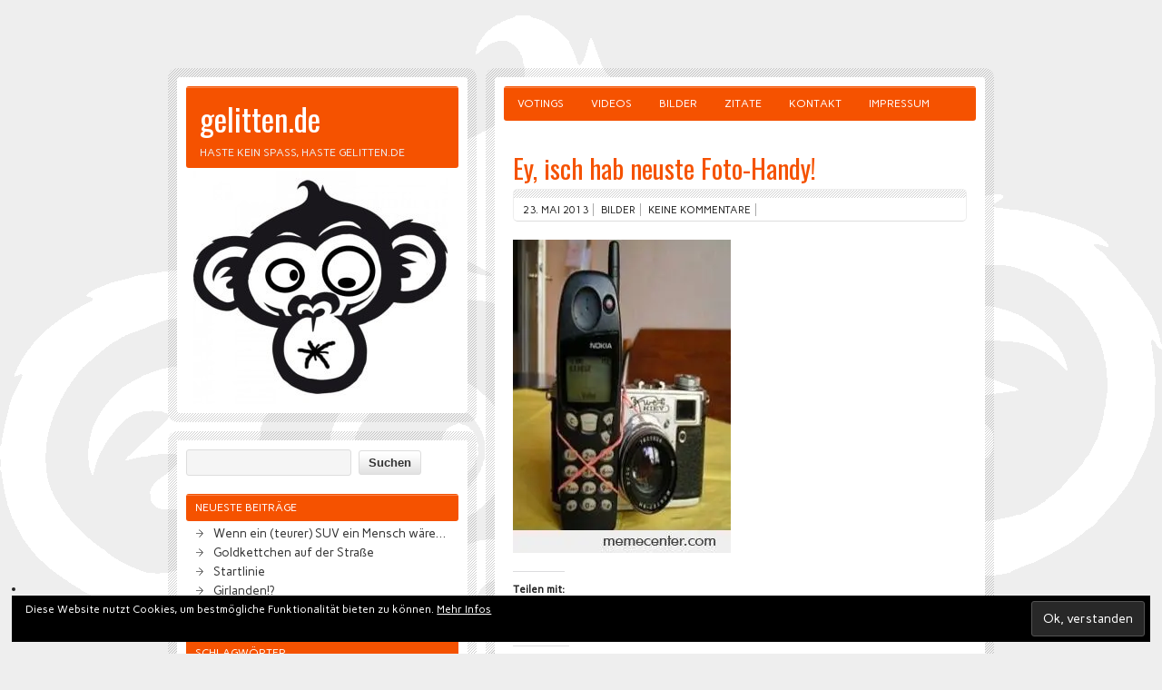

--- FILE ---
content_type: text/html; charset=UTF-8
request_url: http://gelitten.de/archive/460
body_size: 15317
content:
<!DOCTYPE html><!-- HTML 5 -->
<html lang="de">

<head>
	<meta http-equiv="Content-Type" content="text/html; charset=UTF-8" />
	<link rel="pingback" href="http://gelitten.de/xmlrpc.php" />
	
	<script async src="//pagead2.googlesyndication.com/pagead/js/adsbygoogle.js"></script>
	<script>
		 (adsbygoogle = window.adsbygoogle || []).push({
			  google_ad_client: "ca-pub-4106300316171021",
			  enable_page_level_ads: true
		 });
	</script>
	
	<!-- TheMoneytizer - Quantcast Choice. Consent Manager Tag v2.0 (for TCF 2.0) -->
<script type="text/javascript" async="true">
(function() {
    var host = 'www.themoneytizer.com';
    var element = document.createElement('script');
    var firstScript = document.getElementsByTagName('script')[0];
    var url = 'https://quantcast.mgr.consensu.org'
        .concat('/choice/', '6Fv0cGNfc_bw8', '/', host, '/choice.js');
    var uspTries = 0;
    var uspTriesLimit = 3;
    element.async = true;
    element.type = 'text/javascript';
    element.src = url;

    firstScript.parentNode.insertBefore(element, firstScript);

    function makeStub() {
        var TCF_LOCATOR_NAME = '__tcfapiLocator';
        var queue = [];
        var win = window;
        var cmpFrame;

        function addFrame() {
            var doc = win.document;
            var otherCMP = !!(win.frames[TCF_LOCATOR_NAME]);

            if (!otherCMP) {
                if (doc.body) {
                    var iframe = doc.createElement('iframe');

                    iframe.style.cssText = 'display:none';
                    iframe.name = TCF_LOCATOR_NAME;
                    doc.body.appendChild(iframe);
                } else {
                    setTimeout(addFrame, 5);
                }
            }
            return !otherCMP;
        }

        function tcfAPIHandler() {
            var gdprApplies;
            var args = arguments;

            if (!args.length) {
                return queue;
            } else if (args[0] === 'setGdprApplies') {
                if (
                    args.length > 3 &&
                    args[2] === 2 &&
                    typeof args[3] === 'boolean'
                ) {
                    gdprApplies = args[3];
                    if (typeof args[2] === 'function') {
                        args[2]('set', true);
                    }
                }
            } else if (args[0] === 'ping') {
                var retr = {
                    gdprApplies: gdprApplies,
                    cmpLoaded: false,
                    cmpStatus: 'stub'
                };

                if (typeof args[2] === 'function') {
                    args[2](retr);
                }
            } else {
                queue.push(args);
            }
        }

        function postMessageEventHandler(event) {
            var msgIsString = typeof event.data === 'string';
            var json = {};

            try {
                if (msgIsString) {
                    json = JSON.parse(event.data);
                } else {
                    json = event.data;
                }
            } catch (ignore) {}

            var payload = json.__tcfapiCall;

            if (payload) {
                window.__tcfapi(
                    payload.command,
                    payload.version,
                    function(retValue, success) {
                        var returnMsg = {
                            __tcfapiReturn: {
                                returnValue: retValue,
                                success: success,
                                callId: payload.callId
                            }
                        };
                        if (msgIsString) {
                            returnMsg = JSON.stringify(returnMsg);
                        }
                        event.source.postMessage(returnMsg, '*');
                    },
                    payload.parameter
                );
            }
        }

        while (win) {
            try {
                if (win.frames[TCF_LOCATOR_NAME]) {
                    cmpFrame = win;
                    break;
                }
            } catch (ignore) {}

            if (win === window.top) {
                break;
            }
            win = win.parent;
        }
        if (!cmpFrame) {
            addFrame();
            win.__tcfapi = tcfAPIHandler;
            win.addEventListener('message', postMessageEventHandler, false);
        }
    };

    if (typeof module !== 'undefined') {
        module.exports = makeStub;
    } else {
        makeStub();
    }

    var uspStubFunction = function() {
        var arg = arguments;
        if (typeof window.__uspapi !== uspStubFunction) {
            setTimeout(function() {
                if (typeof window.__uspapi !== 'undefined') {
                    window.__uspapi.apply(window.__uspapi, arg);
                }
            }, 500);
        }
    };

    var checkIfUspIsReady = function() {
        uspTries++;
        if (window.__uspapi === uspStubFunction && uspTries < uspTriesLimit) {
            console.warn('USP is not accessible');
        } else {
            clearInterval(uspInterval);
        }
    };

    if (typeof window.__uspapi === 'undefined') {
        window.__uspapi = uspStubFunction;
        var uspInterval = setInterval(checkIfUspIsReady, 6000);
    }
})();
</script>
<!-- TheMoneytizer - End Quantcast Choice. Consent Manager Tag v2.0 (for TCF 2.0) -->


	<title>Ey, isch hab neuste Foto-Handy! | gelitten.de</title>

<meta name='robots' content='max-image-preview:large' />
<link rel='dns-prefetch' href='//stats.wp.com' />
<link rel='dns-prefetch' href='//fonts.googleapis.com' />
<link rel='dns-prefetch' href='//v0.wordpress.com' />
<link rel='dns-prefetch' href='//jetpack.wordpress.com' />
<link rel='dns-prefetch' href='//s0.wp.com' />
<link rel='dns-prefetch' href='//public-api.wordpress.com' />
<link rel='dns-prefetch' href='//0.gravatar.com' />
<link rel='dns-prefetch' href='//1.gravatar.com' />
<link rel='dns-prefetch' href='//2.gravatar.com' />
<link rel='dns-prefetch' href='//widgets.wp.com' />
<link rel='preconnect' href='//i0.wp.com' />
<link rel='preconnect' href='//c0.wp.com' />
<link rel="alternate" type="application/rss+xml" title="gelitten.de &raquo; Feed" href="http://gelitten.de/feed" />
<link rel="alternate" type="application/rss+xml" title="gelitten.de &raquo; Kommentar-Feed" href="http://gelitten.de/comments/feed" />
<link rel="alternate" type="application/rss+xml" title="gelitten.de &raquo; Ey, isch hab neuste Foto-Handy!-Kommentar-Feed" href="http://gelitten.de/archive/460/feed" />
<link rel="alternate" title="oEmbed (JSON)" type="application/json+oembed" href="http://gelitten.de/wp-json/oembed/1.0/embed?url=http%3A%2F%2Fgelitten.de%2Farchive%2F460" />
<link rel="alternate" title="oEmbed (XML)" type="text/xml+oembed" href="http://gelitten.de/wp-json/oembed/1.0/embed?url=http%3A%2F%2Fgelitten.de%2Farchive%2F460&#038;format=xml" />
<style id='wp-img-auto-sizes-contain-inline-css' type='text/css'>
img:is([sizes=auto i],[sizes^="auto," i]){contain-intrinsic-size:3000px 1500px}
/*# sourceURL=wp-img-auto-sizes-contain-inline-css */
</style>
<link rel='stylesheet' id='cf7ic_style-css' href='http://gelitten.de/wp-content/plugins/contact-form-7-image-captcha/css/cf7ic-style.css?ver=3.3.7' type='text/css' media='all' />
<style id='wp-emoji-styles-inline-css' type='text/css'>

	img.wp-smiley, img.emoji {
		display: inline !important;
		border: none !important;
		box-shadow: none !important;
		height: 1em !important;
		width: 1em !important;
		margin: 0 0.07em !important;
		vertical-align: -0.1em !important;
		background: none !important;
		padding: 0 !important;
	}
/*# sourceURL=wp-emoji-styles-inline-css */
</style>
<style id='wp-block-library-inline-css' type='text/css'>
:root{--wp-block-synced-color:#7a00df;--wp-block-synced-color--rgb:122,0,223;--wp-bound-block-color:var(--wp-block-synced-color);--wp-editor-canvas-background:#ddd;--wp-admin-theme-color:#007cba;--wp-admin-theme-color--rgb:0,124,186;--wp-admin-theme-color-darker-10:#006ba1;--wp-admin-theme-color-darker-10--rgb:0,107,160.5;--wp-admin-theme-color-darker-20:#005a87;--wp-admin-theme-color-darker-20--rgb:0,90,135;--wp-admin-border-width-focus:2px}@media (min-resolution:192dpi){:root{--wp-admin-border-width-focus:1.5px}}.wp-element-button{cursor:pointer}:root .has-very-light-gray-background-color{background-color:#eee}:root .has-very-dark-gray-background-color{background-color:#313131}:root .has-very-light-gray-color{color:#eee}:root .has-very-dark-gray-color{color:#313131}:root .has-vivid-green-cyan-to-vivid-cyan-blue-gradient-background{background:linear-gradient(135deg,#00d084,#0693e3)}:root .has-purple-crush-gradient-background{background:linear-gradient(135deg,#34e2e4,#4721fb 50%,#ab1dfe)}:root .has-hazy-dawn-gradient-background{background:linear-gradient(135deg,#faaca8,#dad0ec)}:root .has-subdued-olive-gradient-background{background:linear-gradient(135deg,#fafae1,#67a671)}:root .has-atomic-cream-gradient-background{background:linear-gradient(135deg,#fdd79a,#004a59)}:root .has-nightshade-gradient-background{background:linear-gradient(135deg,#330968,#31cdcf)}:root .has-midnight-gradient-background{background:linear-gradient(135deg,#020381,#2874fc)}:root{--wp--preset--font-size--normal:16px;--wp--preset--font-size--huge:42px}.has-regular-font-size{font-size:1em}.has-larger-font-size{font-size:2.625em}.has-normal-font-size{font-size:var(--wp--preset--font-size--normal)}.has-huge-font-size{font-size:var(--wp--preset--font-size--huge)}.has-text-align-center{text-align:center}.has-text-align-left{text-align:left}.has-text-align-right{text-align:right}.has-fit-text{white-space:nowrap!important}#end-resizable-editor-section{display:none}.aligncenter{clear:both}.items-justified-left{justify-content:flex-start}.items-justified-center{justify-content:center}.items-justified-right{justify-content:flex-end}.items-justified-space-between{justify-content:space-between}.screen-reader-text{border:0;clip-path:inset(50%);height:1px;margin:-1px;overflow:hidden;padding:0;position:absolute;width:1px;word-wrap:normal!important}.screen-reader-text:focus{background-color:#ddd;clip-path:none;color:#444;display:block;font-size:1em;height:auto;left:5px;line-height:normal;padding:15px 23px 14px;text-decoration:none;top:5px;width:auto;z-index:100000}html :where(.has-border-color){border-style:solid}html :where([style*=border-top-color]){border-top-style:solid}html :where([style*=border-right-color]){border-right-style:solid}html :where([style*=border-bottom-color]){border-bottom-style:solid}html :where([style*=border-left-color]){border-left-style:solid}html :where([style*=border-width]){border-style:solid}html :where([style*=border-top-width]){border-top-style:solid}html :where([style*=border-right-width]){border-right-style:solid}html :where([style*=border-bottom-width]){border-bottom-style:solid}html :where([style*=border-left-width]){border-left-style:solid}html :where(img[class*=wp-image-]){height:auto;max-width:100%}:where(figure){margin:0 0 1em}html :where(.is-position-sticky){--wp-admin--admin-bar--position-offset:var(--wp-admin--admin-bar--height,0px)}@media screen and (max-width:600px){html :where(.is-position-sticky){--wp-admin--admin-bar--position-offset:0px}}

/*# sourceURL=wp-block-library-inline-css */
</style><style id='global-styles-inline-css' type='text/css'>
:root{--wp--preset--aspect-ratio--square: 1;--wp--preset--aspect-ratio--4-3: 4/3;--wp--preset--aspect-ratio--3-4: 3/4;--wp--preset--aspect-ratio--3-2: 3/2;--wp--preset--aspect-ratio--2-3: 2/3;--wp--preset--aspect-ratio--16-9: 16/9;--wp--preset--aspect-ratio--9-16: 9/16;--wp--preset--color--black: #000000;--wp--preset--color--cyan-bluish-gray: #abb8c3;--wp--preset--color--white: #ffffff;--wp--preset--color--pale-pink: #f78da7;--wp--preset--color--vivid-red: #cf2e2e;--wp--preset--color--luminous-vivid-orange: #ff6900;--wp--preset--color--luminous-vivid-amber: #fcb900;--wp--preset--color--light-green-cyan: #7bdcb5;--wp--preset--color--vivid-green-cyan: #00d084;--wp--preset--color--pale-cyan-blue: #8ed1fc;--wp--preset--color--vivid-cyan-blue: #0693e3;--wp--preset--color--vivid-purple: #9b51e0;--wp--preset--gradient--vivid-cyan-blue-to-vivid-purple: linear-gradient(135deg,rgb(6,147,227) 0%,rgb(155,81,224) 100%);--wp--preset--gradient--light-green-cyan-to-vivid-green-cyan: linear-gradient(135deg,rgb(122,220,180) 0%,rgb(0,208,130) 100%);--wp--preset--gradient--luminous-vivid-amber-to-luminous-vivid-orange: linear-gradient(135deg,rgb(252,185,0) 0%,rgb(255,105,0) 100%);--wp--preset--gradient--luminous-vivid-orange-to-vivid-red: linear-gradient(135deg,rgb(255,105,0) 0%,rgb(207,46,46) 100%);--wp--preset--gradient--very-light-gray-to-cyan-bluish-gray: linear-gradient(135deg,rgb(238,238,238) 0%,rgb(169,184,195) 100%);--wp--preset--gradient--cool-to-warm-spectrum: linear-gradient(135deg,rgb(74,234,220) 0%,rgb(151,120,209) 20%,rgb(207,42,186) 40%,rgb(238,44,130) 60%,rgb(251,105,98) 80%,rgb(254,248,76) 100%);--wp--preset--gradient--blush-light-purple: linear-gradient(135deg,rgb(255,206,236) 0%,rgb(152,150,240) 100%);--wp--preset--gradient--blush-bordeaux: linear-gradient(135deg,rgb(254,205,165) 0%,rgb(254,45,45) 50%,rgb(107,0,62) 100%);--wp--preset--gradient--luminous-dusk: linear-gradient(135deg,rgb(255,203,112) 0%,rgb(199,81,192) 50%,rgb(65,88,208) 100%);--wp--preset--gradient--pale-ocean: linear-gradient(135deg,rgb(255,245,203) 0%,rgb(182,227,212) 50%,rgb(51,167,181) 100%);--wp--preset--gradient--electric-grass: linear-gradient(135deg,rgb(202,248,128) 0%,rgb(113,206,126) 100%);--wp--preset--gradient--midnight: linear-gradient(135deg,rgb(2,3,129) 0%,rgb(40,116,252) 100%);--wp--preset--font-size--small: 13px;--wp--preset--font-size--medium: 20px;--wp--preset--font-size--large: 36px;--wp--preset--font-size--x-large: 42px;--wp--preset--spacing--20: 0.44rem;--wp--preset--spacing--30: 0.67rem;--wp--preset--spacing--40: 1rem;--wp--preset--spacing--50: 1.5rem;--wp--preset--spacing--60: 2.25rem;--wp--preset--spacing--70: 3.38rem;--wp--preset--spacing--80: 5.06rem;--wp--preset--shadow--natural: 6px 6px 9px rgba(0, 0, 0, 0.2);--wp--preset--shadow--deep: 12px 12px 50px rgba(0, 0, 0, 0.4);--wp--preset--shadow--sharp: 6px 6px 0px rgba(0, 0, 0, 0.2);--wp--preset--shadow--outlined: 6px 6px 0px -3px rgb(255, 255, 255), 6px 6px rgb(0, 0, 0);--wp--preset--shadow--crisp: 6px 6px 0px rgb(0, 0, 0);}:where(.is-layout-flex){gap: 0.5em;}:where(.is-layout-grid){gap: 0.5em;}body .is-layout-flex{display: flex;}.is-layout-flex{flex-wrap: wrap;align-items: center;}.is-layout-flex > :is(*, div){margin: 0;}body .is-layout-grid{display: grid;}.is-layout-grid > :is(*, div){margin: 0;}:where(.wp-block-columns.is-layout-flex){gap: 2em;}:where(.wp-block-columns.is-layout-grid){gap: 2em;}:where(.wp-block-post-template.is-layout-flex){gap: 1.25em;}:where(.wp-block-post-template.is-layout-grid){gap: 1.25em;}.has-black-color{color: var(--wp--preset--color--black) !important;}.has-cyan-bluish-gray-color{color: var(--wp--preset--color--cyan-bluish-gray) !important;}.has-white-color{color: var(--wp--preset--color--white) !important;}.has-pale-pink-color{color: var(--wp--preset--color--pale-pink) !important;}.has-vivid-red-color{color: var(--wp--preset--color--vivid-red) !important;}.has-luminous-vivid-orange-color{color: var(--wp--preset--color--luminous-vivid-orange) !important;}.has-luminous-vivid-amber-color{color: var(--wp--preset--color--luminous-vivid-amber) !important;}.has-light-green-cyan-color{color: var(--wp--preset--color--light-green-cyan) !important;}.has-vivid-green-cyan-color{color: var(--wp--preset--color--vivid-green-cyan) !important;}.has-pale-cyan-blue-color{color: var(--wp--preset--color--pale-cyan-blue) !important;}.has-vivid-cyan-blue-color{color: var(--wp--preset--color--vivid-cyan-blue) !important;}.has-vivid-purple-color{color: var(--wp--preset--color--vivid-purple) !important;}.has-black-background-color{background-color: var(--wp--preset--color--black) !important;}.has-cyan-bluish-gray-background-color{background-color: var(--wp--preset--color--cyan-bluish-gray) !important;}.has-white-background-color{background-color: var(--wp--preset--color--white) !important;}.has-pale-pink-background-color{background-color: var(--wp--preset--color--pale-pink) !important;}.has-vivid-red-background-color{background-color: var(--wp--preset--color--vivid-red) !important;}.has-luminous-vivid-orange-background-color{background-color: var(--wp--preset--color--luminous-vivid-orange) !important;}.has-luminous-vivid-amber-background-color{background-color: var(--wp--preset--color--luminous-vivid-amber) !important;}.has-light-green-cyan-background-color{background-color: var(--wp--preset--color--light-green-cyan) !important;}.has-vivid-green-cyan-background-color{background-color: var(--wp--preset--color--vivid-green-cyan) !important;}.has-pale-cyan-blue-background-color{background-color: var(--wp--preset--color--pale-cyan-blue) !important;}.has-vivid-cyan-blue-background-color{background-color: var(--wp--preset--color--vivid-cyan-blue) !important;}.has-vivid-purple-background-color{background-color: var(--wp--preset--color--vivid-purple) !important;}.has-black-border-color{border-color: var(--wp--preset--color--black) !important;}.has-cyan-bluish-gray-border-color{border-color: var(--wp--preset--color--cyan-bluish-gray) !important;}.has-white-border-color{border-color: var(--wp--preset--color--white) !important;}.has-pale-pink-border-color{border-color: var(--wp--preset--color--pale-pink) !important;}.has-vivid-red-border-color{border-color: var(--wp--preset--color--vivid-red) !important;}.has-luminous-vivid-orange-border-color{border-color: var(--wp--preset--color--luminous-vivid-orange) !important;}.has-luminous-vivid-amber-border-color{border-color: var(--wp--preset--color--luminous-vivid-amber) !important;}.has-light-green-cyan-border-color{border-color: var(--wp--preset--color--light-green-cyan) !important;}.has-vivid-green-cyan-border-color{border-color: var(--wp--preset--color--vivid-green-cyan) !important;}.has-pale-cyan-blue-border-color{border-color: var(--wp--preset--color--pale-cyan-blue) !important;}.has-vivid-cyan-blue-border-color{border-color: var(--wp--preset--color--vivid-cyan-blue) !important;}.has-vivid-purple-border-color{border-color: var(--wp--preset--color--vivid-purple) !important;}.has-vivid-cyan-blue-to-vivid-purple-gradient-background{background: var(--wp--preset--gradient--vivid-cyan-blue-to-vivid-purple) !important;}.has-light-green-cyan-to-vivid-green-cyan-gradient-background{background: var(--wp--preset--gradient--light-green-cyan-to-vivid-green-cyan) !important;}.has-luminous-vivid-amber-to-luminous-vivid-orange-gradient-background{background: var(--wp--preset--gradient--luminous-vivid-amber-to-luminous-vivid-orange) !important;}.has-luminous-vivid-orange-to-vivid-red-gradient-background{background: var(--wp--preset--gradient--luminous-vivid-orange-to-vivid-red) !important;}.has-very-light-gray-to-cyan-bluish-gray-gradient-background{background: var(--wp--preset--gradient--very-light-gray-to-cyan-bluish-gray) !important;}.has-cool-to-warm-spectrum-gradient-background{background: var(--wp--preset--gradient--cool-to-warm-spectrum) !important;}.has-blush-light-purple-gradient-background{background: var(--wp--preset--gradient--blush-light-purple) !important;}.has-blush-bordeaux-gradient-background{background: var(--wp--preset--gradient--blush-bordeaux) !important;}.has-luminous-dusk-gradient-background{background: var(--wp--preset--gradient--luminous-dusk) !important;}.has-pale-ocean-gradient-background{background: var(--wp--preset--gradient--pale-ocean) !important;}.has-electric-grass-gradient-background{background: var(--wp--preset--gradient--electric-grass) !important;}.has-midnight-gradient-background{background: var(--wp--preset--gradient--midnight) !important;}.has-small-font-size{font-size: var(--wp--preset--font-size--small) !important;}.has-medium-font-size{font-size: var(--wp--preset--font-size--medium) !important;}.has-large-font-size{font-size: var(--wp--preset--font-size--large) !important;}.has-x-large-font-size{font-size: var(--wp--preset--font-size--x-large) !important;}
/*# sourceURL=global-styles-inline-css */
</style>

<style id='classic-theme-styles-inline-css' type='text/css'>
/*! This file is auto-generated */
.wp-block-button__link{color:#fff;background-color:#32373c;border-radius:9999px;box-shadow:none;text-decoration:none;padding:calc(.667em + 2px) calc(1.333em + 2px);font-size:1.125em}.wp-block-file__button{background:#32373c;color:#fff;text-decoration:none}
/*# sourceURL=/wp-includes/css/classic-themes.min.css */
</style>
<link rel='stylesheet' id='contact-form-7-css' href='http://gelitten.de/wp-content/plugins/contact-form-7/includes/css/styles.css?ver=6.1.4' type='text/css' media='all' />
<link rel='stylesheet' id='jquery.fancybox-css' href='http://gelitten.de/wp-content/plugins/popup-with-fancybox/inc/jquery.fancybox.css?ver=6.9' type='text/css' media='all' />
<link rel='stylesheet' id='dashicons-css' href='https://c0.wp.com/c/6.9/wp-includes/css/dashicons.min.css' type='text/css' media='all' />
<link rel='stylesheet' id='thickbox-css' href='https://c0.wp.com/c/6.9/wp-includes/js/thickbox/thickbox.css' type='text/css' media='all' />
<link rel='stylesheet' id='zeeBizzCard_stylesheet-css' href='http://gelitten.de/wp-content/themes/zeebizzcard/style.css?ver=6.9' type='text/css' media='all' />
<link rel='stylesheet' id='jetpack_likes-css' href='https://c0.wp.com/p/jetpack/15.4/modules/likes/style.css' type='text/css' media='all' />
<link rel='stylesheet' id='zeeBizzCard_colorscheme-css' href='http://gelitten.de/wp-content/themes/zeebizzcard/includes/css/colorschemes/orange.css?ver=6.9' type='text/css' media='all' />
<link rel='stylesheet' id='themezee_default_font-css' href='http://fonts.googleapis.com/css?family=Carme&#038;ver=6.9' type='text/css' media='all' />
<link rel='stylesheet' id='themezee_default_font_two-css' href='http://fonts.googleapis.com/css?family=Oswald&#038;ver=6.9' type='text/css' media='all' />
<link rel='stylesheet' id='zee_shortcodes-css' href='http://gelitten.de/wp-content/themes/zeebizzcard/includes/shortcodes/shortcodes.css?ver=6.9' type='text/css' media='all' />
<link rel='stylesheet' id='sharedaddy-css' href='https://c0.wp.com/p/jetpack/15.4/modules/sharedaddy/sharing.css' type='text/css' media='all' />
<link rel='stylesheet' id='social-logos-css' href='https://c0.wp.com/p/jetpack/15.4/_inc/social-logos/social-logos.min.css' type='text/css' media='all' />
<script type="text/javascript" src="https://c0.wp.com/c/6.9/wp-includes/js/jquery/jquery.min.js" id="jquery-core-js"></script>
<script type="text/javascript" src="https://c0.wp.com/c/6.9/wp-includes/js/jquery/jquery-migrate.min.js" id="jquery-migrate-js"></script>
<script type="text/javascript" src="http://gelitten.de/wp-content/plugins/popup-with-fancybox/inc/jquery.fancybox.js?ver=6.9" id="jquery.fancybox-js"></script>
<script type="text/javascript" src="http://gelitten.de/wp-content/themes/zeebizzcard/includes/js/jquery.cycle.all.min.js?ver=6.9" id="zee_jquery-cycle-js"></script>
<link rel="https://api.w.org/" href="http://gelitten.de/wp-json/" /><link rel="alternate" title="JSON" type="application/json" href="http://gelitten.de/wp-json/wp/v2/posts/460" /><link rel="EditURI" type="application/rsd+xml" title="RSD" href="http://gelitten.de/xmlrpc.php?rsd" />
<meta name="generator" content="WordPress 6.9" />
<link rel="canonical" href="http://gelitten.de/archive/460" />
<link rel='shortlink' href='http://gelitten.de/?p=460' />
	<style>img#wpstats{display:none}</style>
		<script type="text/javascript">
				//<![CDATA[
					jQuery(document).ready(function($) {
						$('#nav ul').css({display: 'none'}); // Opera Fix
						$('#nav li').hover(function(){
							$(this).find('ul:first').css({visibility: 'visible',display: 'none'}).slideDown(350);
						},function(){
							$(this).find('ul:first').css({visibility: 'hidden'});
						});
					});
				//]]>
				</script><style type="text/css"></style><style type="text/css"></style><style type="text/css">
        #portrait_image img {
			margin-top: 10px;
		}
    </style><style type="text/css" id="custom-background-css">
body.custom-background { background-image: url("http://gelitten.de/wp-content/uploads/2014/06/logo_background2.png"); background-position: center top; background-size: auto; background-repeat: no-repeat; background-attachment: fixed; }
</style>
	
<!-- Jetpack Open Graph Tags -->
<meta property="og:type" content="article" />
<meta property="og:title" content="Ey, isch hab neuste Foto-Handy!" />
<meta property="og:url" content="http://gelitten.de/archive/460" />
<meta property="og:description" content="Besuche den Beitrag für mehr Info." />
<meta property="article:published_time" content="2013-05-23T07:43:31+00:00" />
<meta property="article:modified_time" content="2013-05-23T07:43:31+00:00" />
<meta property="og:site_name" content="gelitten.de" />
<meta property="og:image" content="https://i0.wp.com/gelitten.de/wp-content/uploads/2013/05/945186_10151374792860728_222104274_n.jpg?fit=240%2C345" />
<meta property="og:image:width" content="240" />
<meta property="og:image:height" content="345" />
<meta property="og:image:alt" content="" />
<meta property="og:locale" content="de_DE" />
<meta name="twitter:text:title" content="Ey, isch hab neuste Foto-Handy!" />
<meta name="twitter:image" content="https://i0.wp.com/gelitten.de/wp-content/uploads/2013/05/945186_10151374792860728_222104274_n.jpg?fit=240%2C345&#038;w=144" />
<meta name="twitter:card" content="summary" />
<meta name="twitter:description" content="Besuche den Beitrag für mehr Info." />

<!-- End Jetpack Open Graph Tags -->
			<!-- Easy Columns 2.1.1 by Pat Friedl http://www.patrickfriedl.com -->
			<link rel="stylesheet" href="http://gelitten.de/wp-content/plugins/easy-columns/css/easy-columns.css" type="text/css" media="screen, projection" />
			
<link rel='stylesheet' id='eu-cookie-law-style-css' href='https://c0.wp.com/p/jetpack/15.4/modules/widgets/eu-cookie-law/style.css' type='text/css' media='all' />
</head>

<body class="wp-singular post-template-default single single-post postid-460 single-format-standard custom-background wp-theme-zeebizzcard">
<div id="wrapper">

	
<div id="wrap">

		<div id="contentwrap">
		
			<div id="navi">
				<ul id="nav" class="menu"><li id="menu-item-453" class="menu-item menu-item-type-taxonomy menu-item-object-category menu-item-453"><a href="http://gelitten.de/archive/category/votings" title="Stimme jetzt ab!">Votings</a></li>
<li id="menu-item-212" class="menu-item menu-item-type-taxonomy menu-item-object-category menu-item-212"><a href="http://gelitten.de/archive/category/videos">Videos</a></li>
<li id="menu-item-211" class="menu-item menu-item-type-taxonomy menu-item-object-category current-post-ancestor current-menu-parent current-post-parent menu-item-211"><a href="http://gelitten.de/archive/category/bilder">Bilder</a></li>
<li id="menu-item-407" class="menu-item menu-item-type-taxonomy menu-item-object-category menu-item-407"><a href="http://gelitten.de/archive/category/zitate">Zitate</a></li>
<li id="menu-item-209" class="menu-item menu-item-type-post_type menu-item-object-page menu-item-has-children menu-item-209"><a href="http://gelitten.de/kontakt">Kontakt</a>
<ul class="sub-menu">
	<li id="menu-item-1678" class="menu-item menu-item-type-post_type menu-item-object-page menu-item-1678"><a href="http://gelitten.de/mining">Mining</a></li>
</ul>
</li>
<li id="menu-item-210" class="menu-item menu-item-type-post_type menu-item-object-page menu-item-privacy-policy menu-item-210"><a rel="privacy-policy" href="http://gelitten.de/impressum">Impressum</a></li>
</ul>			</div>
			<div class="clear"></div>
	<div id="content">

		
			<div id="post-460" class="post-460 post type-post status-publish format-standard has-post-thumbnail hentry category-bilder tag-fot-handy">
			
				<h2 class="post-title">Ey, isch hab neuste Foto-Handy!</h2>
					
				<div class="postmeta">	<span class="meta-date"><a href="http://gelitten.de/archive/460">23. Mai 2013</a></span>
	<span class="meta-category"><a href="http://gelitten.de/archive/category/bilder" rel="category tag">Bilder</a></span>
	<span class="meta-comments"><a href="http://gelitten.de/archive/460#respond">Keine Kommentare</a></span>
</div>
				
				<div class="entry">
					<img width="208" height="300" src="https://i0.wp.com/gelitten.de/wp-content/uploads/2013/05/945186_10151374792860728_222104274_n.jpg?fit=208%2C300" class="alignleft wp-post-image" alt="" decoding="async" fetchpriority="high" srcset="https://i0.wp.com/gelitten.de/wp-content/uploads/2013/05/945186_10151374792860728_222104274_n.jpg?w=240 240w, https://i0.wp.com/gelitten.de/wp-content/uploads/2013/05/945186_10151374792860728_222104274_n.jpg?resize=208%2C300 208w" sizes="(max-width: 208px) 100vw, 208px" />					<p><a href="http://gelitten.de/wp-content/uploads/2013/05/945186_10151374792860728_222104274_n.jpg"><a href="https://i0.wp.com/gelitten.de/wp-content/uploads/2013/05/945186_10151374792860728_222104274_n.jpg"><img data-recalc-dims="1" decoding="async" class="alignnone size-full wp-image-461" alt="945186_10151374792860728_222104274_n" src="https://i0.wp.com/gelitten.de/wp-content/uploads/2013/05/945186_10151374792860728_222104274_n.jpg?resize=240%2C345" width="240" height="345" srcset="https://i0.wp.com/gelitten.de/wp-content/uploads/2013/05/945186_10151374792860728_222104274_n.jpg?w=240 240w, https://i0.wp.com/gelitten.de/wp-content/uploads/2013/05/945186_10151374792860728_222104274_n.jpg?resize=208%2C300 208w" sizes="(max-width: 240px) 100vw, 240px" /></a></a></p>
<div class="sharedaddy sd-sharing-enabled"><div class="robots-nocontent sd-block sd-social sd-social-official sd-sharing"><h3 class="sd-title">Teilen mit:</h3><div class="sd-content"><ul><li class="share-facebook"><div class="fb-share-button" data-href="http://gelitten.de/archive/460" data-layout="button_count"></div></li><li class="share-twitter"><a href="https://twitter.com/share" class="twitter-share-button" data-url="http://gelitten.de/archive/460" data-text="Ey, isch hab neuste Foto-Handy!"  >Tweet</a></li><li class="share-jetpack-whatsapp"><a rel="nofollow noopener noreferrer"
				data-shared="sharing-whatsapp-460"
				class="share-jetpack-whatsapp sd-button"
				href="http://gelitten.de/archive/460?share=jetpack-whatsapp"
				target="_blank"
				aria-labelledby="sharing-whatsapp-460"
				>
				<span id="sharing-whatsapp-460" hidden>Klicken, um auf WhatsApp zu teilen (Wird in neuem Fenster geöffnet)</span>
				<span>WhatsApp</span>
			</a></li><li class="share-pinterest"><div class="pinterest_button"><a href="https://www.pinterest.com/pin/create/button/?url=http%3A%2F%2Fgelitten.de%2Farchive%2F460&#038;media=https%3A%2F%2Fi0.wp.com%2Fgelitten.de%2Fwp-content%2Fuploads%2F2013%2F05%2F945186_10151374792860728_222104274_n.jpg%3Ffit%3D240%252C345&#038;description=Ey%2C%20isch%20hab%20neuste%20Foto-Handy%21" data-pin-do="buttonPin" data-pin-config="beside"><img data-recalc-dims="1" src="https://i0.wp.com/assets.pinterest.com/images/pidgets/pinit_fg_en_rect_gray_20.png?w=480" /></a></div></li><li class="share-tumblr"><a class="tumblr-share-button" target="_blank" href="https://www.tumblr.com/share" data-title="Ey, isch hab neuste Foto-Handy!" data-content="http://gelitten.de/archive/460" title="Auf Tumblr teilen">Auf Tumblr teilen</a></li><li class="share-end"></li></ul></div></div></div><div class='sharedaddy sd-block sd-like jetpack-likes-widget-wrapper jetpack-likes-widget-unloaded' id='like-post-wrapper-50044031-460-696bdb2709154' data-src='https://widgets.wp.com/likes/?ver=15.4#blog_id=50044031&amp;post_id=460&amp;origin=gelitten.de&amp;obj_id=50044031-460-696bdb2709154' data-name='like-post-frame-50044031-460-696bdb2709154' data-title='Liken oder rebloggen'><h3 class="sd-title">Gefällt mir:</h3><div class='likes-widget-placeholder post-likes-widget-placeholder' style='height: 55px;'><span class='button'><span>Gefällt mir</span></span> <span class="loading">Wird geladen …</span></div><span class='sd-text-color'></span><a class='sd-link-color'></a></div>					<div class="clear"></div>
										<!-- <rdf:RDF xmlns:rdf="http://www.w3.org/1999/02/22-rdf-syntax-ns#"
			xmlns:dc="http://purl.org/dc/elements/1.1/"
			xmlns:trackback="http://madskills.com/public/xml/rss/module/trackback/">
		<rdf:Description rdf:about="http://gelitten.de/archive/460"
    dc:identifier="http://gelitten.de/archive/460"
    dc:title="Ey, isch hab neuste Foto-Handy!"
    trackback:ping="http://gelitten.de/archive/460/trackback" />
</rdf:RDF> -->			
				</div>
				
				<div class="postinfo">	<div class="meta-tags"><ul><li><strong>Tags: </strong></li><li><a href="http://gelitten.de/archive/tag/fot-handy" rel="tag">Fot-Handy</a></li></ul></div>
	<div class="clear"></div>
</div>

			</div>
					

		
<!-- You can start editing here. -->


	
	
		<div id="respond" class="comment-respond">
			<h3 id="reply-title" class="comment-reply-title">Kommentar verfassen<small><a rel="nofollow" id="cancel-comment-reply-link" href="/archive/460#respond" style="display:none;">Antwort abbrechen</a></small></h3>			<form id="commentform" class="comment-form">
				<iframe
					title="Kommentarformular"
					src="https://jetpack.wordpress.com/jetpack-comment/?blogid=50044031&#038;postid=460&#038;comment_registration=0&#038;require_name_email=1&#038;stc_enabled=1&#038;stb_enabled=0&#038;show_avatars=1&#038;avatar_default=blank&#038;greeting=Kommentar+verfassen&#038;jetpack_comments_nonce=0c76466943&#038;greeting_reply=Schreibe+eine+Antwort+zu+%25s&#038;color_scheme=light&#038;lang=de_DE&#038;jetpack_version=15.4&#038;iframe_unique_id=1&#038;show_cookie_consent=10&#038;has_cookie_consent=0&#038;is_current_user_subscribed=0&#038;token_key=%3Bnormal%3B&#038;sig=65ca029527f59b660ffdfbe50fc5fe38d4b71aa1#parent=http%3A%2F%2Fgelitten.de%2Farchive%2F460"
											name="jetpack_remote_comment"
						style="width:100%; height: 430px; border:0;"
										class="jetpack_remote_comment"
					id="jetpack_remote_comment"
					sandbox="allow-same-origin allow-top-navigation allow-scripts allow-forms allow-popups"
				>
									</iframe>
									<!--[if !IE]><!-->
					<script>
						document.addEventListener('DOMContentLoaded', function () {
							var commentForms = document.getElementsByClassName('jetpack_remote_comment');
							for (var i = 0; i < commentForms.length; i++) {
								commentForms[i].allowTransparency = false;
								commentForms[i].scrolling = 'no';
							}
						});
					</script>
					<!--<![endif]-->
							</form>
		</div>

		
		<input type="hidden" name="comment_parent" id="comment_parent" value="" />

			<div class="clear"></div>
		
	</div>
	
				<div id="footer">
				gelitten.de by Gelitten Global Pups-Industries Incorporation				<div class="credit_link"></div>
				<div class="clear"></div>
			</div>
		</div>
	</div>
	<div id="headwrap">

		<div id="header">

			<div id="logo">
											<a href="http://gelitten.de/"><h1>gelitten.de</h1></a>
						<h2 class="tagline">Haste kein Spass, haste gelitten.de</h2>
								</div>
			
			<div id="portrait_image">
									<div id="monkey" style="width: 280px; height: 257px; background-image: url(http://gelitten.eu/wp-content/uploads/2013/04/cropped-logo42.jpg); margin-top: 3px; margin-left: 8px">
						<script type="text/javascript">
							// <![CDATA[
			  				new alienEye(87,83,29,'monkey');
			  				new alienEye(119,87,47,'monkey');
							// ]]&gt;
						</script>
						<div id="mouth" style="width: 85px; height: 69px; background-image: url(http://gelitten.de/wp-content/uploads/2013/07/schreienden-mund_angepasst_small_small.png)"></div>
					</div>
							</div>
		</div>
	</div>
	
		
		<div id="sidewrap">

			<div id="sidebar">
				<ul>
				<li id="search-5" class="widget widget_search"><form role="search" method="get" id="searchform" class="searchform" action="http://gelitten.de/">
				<div>
					<label class="screen-reader-text" for="s">Suche nach:</label>
					<input type="text" value="" name="s" id="s" />
					<input type="submit" id="searchsubmit" value="Suchen" />
				</div>
			</form></li>

		<li id="recent-posts-2" class="widget widget_recent_entries">
		<h2 class="widgettitle">Neueste Beiträge</h2>

		<ul>
											<li>
					<a href="http://gelitten.de/archive/5283">Wenn ein (teurer) SUV ein Mensch wäre…</a>
									</li>
											<li>
					<a href="http://gelitten.de/archive/5281">Goldkettchen auf der Straße</a>
									</li>
											<li>
					<a href="http://gelitten.de/archive/5103">Startlinie</a>
									</li>
											<li>
					<a href="http://gelitten.de/archive/4994">Girlanden!?</a>
									</li>
											<li>
					<a href="http://gelitten.de/archive/4870">Eine wichtige Mitteilung</a>
									</li>
					</ul>

		</li>
<li id="tag_cloud-5" class="widget widget_tag_cloud"><h2 class="widgettitle">Schlagwörter</h2>
<div class="tagcloud"><a href="http://gelitten.de/archive/tag/auto" class="tag-cloud-link tag-link-55 tag-link-position-1" style="font-size: 13.6pt;" aria-label="auto (3 Einträge)">auto</a>
<a href="http://gelitten.de/archive/tag/baby" class="tag-cloud-link tag-link-78 tag-link-position-2" style="font-size: 22pt;" aria-label="baby (5 Einträge)">baby</a>
<a href="http://gelitten.de/archive/tag/beste" class="tag-cloud-link tag-link-138 tag-link-position-3" style="font-size: 8pt;" aria-label="Beste (2 Einträge)">Beste</a>
<a href="http://gelitten.de/archive/tag/bier" class="tag-cloud-link tag-link-289 tag-link-position-4" style="font-size: 18.266666666667pt;" aria-label="Bier (4 Einträge)">Bier</a>
<a href="http://gelitten.de/archive/tag/cola" class="tag-cloud-link tag-link-643 tag-link-position-5" style="font-size: 13.6pt;" aria-label="Cola (3 Einträge)">Cola</a>
<a href="http://gelitten.de/archive/tag/frau" class="tag-cloud-link tag-link-297 tag-link-position-6" style="font-size: 13.6pt;" aria-label="Frau (3 Einträge)">Frau</a>
<a href="http://gelitten.de/archive/tag/frauen" class="tag-cloud-link tag-link-112 tag-link-position-7" style="font-size: 13.6pt;" aria-label="Frauen (3 Einträge)">Frauen</a>
<a href="http://gelitten.de/archive/tag/freund" class="tag-cloud-link tag-link-411 tag-link-position-8" style="font-size: 8pt;" aria-label="Freund (2 Einträge)">Freund</a>
<a href="http://gelitten.de/archive/tag/fussball" class="tag-cloud-link tag-link-371 tag-link-position-9" style="font-size: 8pt;" aria-label="Fussball (2 Einträge)">Fussball</a>
<a href="http://gelitten.de/archive/tag/gelitten-de" class="tag-cloud-link tag-link-188 tag-link-position-10" style="font-size: 13.6pt;" aria-label="gelitten.de (3 Einträge)">gelitten.de</a>
<a href="http://gelitten.de/archive/tag/gesicht" class="tag-cloud-link tag-link-329 tag-link-position-11" style="font-size: 8pt;" aria-label="Gesicht (2 Einträge)">Gesicht</a>
<a href="http://gelitten.de/archive/tag/girls" class="tag-cloud-link tag-link-605 tag-link-position-12" style="font-size: 8pt;" aria-label="girls (2 Einträge)">girls</a>
<a href="http://gelitten.de/archive/tag/haltestelle" class="tag-cloud-link tag-link-299 tag-link-position-13" style="font-size: 8pt;" aria-label="Haltestelle (2 Einträge)">Haltestelle</a>
<a href="http://gelitten.de/archive/tag/hilfe" class="tag-cloud-link tag-link-722 tag-link-position-14" style="font-size: 18.266666666667pt;" aria-label="hilfe (4 Einträge)">hilfe</a>
<a href="http://gelitten.de/archive/tag/incredible" class="tag-cloud-link tag-link-634 tag-link-position-15" style="font-size: 13.6pt;" aria-label="incredible (3 Einträge)">incredible</a>
<a href="http://gelitten.de/archive/tag/jumps" class="tag-cloud-link tag-link-520 tag-link-position-16" style="font-size: 8pt;" aria-label="jumps (2 Einträge)">jumps</a>
<a href="http://gelitten.de/archive/tag/katze" class="tag-cloud-link tag-link-105 tag-link-position-17" style="font-size: 18.266666666667pt;" aria-label="Katze (4 Einträge)">Katze</a>
<a href="http://gelitten.de/archive/tag/katzen" class="tag-cloud-link tag-link-537 tag-link-position-18" style="font-size: 8pt;" aria-label="Katzen (2 Einträge)">Katzen</a>
<a href="http://gelitten.de/archive/tag/kind" class="tag-cloud-link tag-link-249 tag-link-position-19" style="font-size: 22pt;" aria-label="kind (5 Einträge)">kind</a>
<a href="http://gelitten.de/archive/tag/lachen" class="tag-cloud-link tag-link-83 tag-link-position-20" style="font-size: 8pt;" aria-label="lachen (2 Einträge)">lachen</a>
<a href="http://gelitten.de/archive/tag/laufband" class="tag-cloud-link tag-link-367 tag-link-position-21" style="font-size: 13.6pt;" aria-label="Laufband (3 Einträge)">Laufband</a>
<a href="http://gelitten.de/archive/tag/leben" class="tag-cloud-link tag-link-223 tag-link-position-22" style="font-size: 8pt;" aria-label="leben (2 Einträge)">leben</a>
<a href="http://gelitten.de/archive/tag/logo" class="tag-cloud-link tag-link-116 tag-link-position-23" style="font-size: 13.6pt;" aria-label="Logo (3 Einträge)">Logo</a>
<a href="http://gelitten.de/archive/tag/lustig" class="tag-cloud-link tag-link-93 tag-link-position-24" style="font-size: 13.6pt;" aria-label="lustig (3 Einträge)">lustig</a>
<a href="http://gelitten.de/archive/tag/mama" class="tag-cloud-link tag-link-401 tag-link-position-25" style="font-size: 8pt;" aria-label="Mama (2 Einträge)">Mama</a>
<a href="http://gelitten.de/archive/tag/marek" class="tag-cloud-link tag-link-556 tag-link-position-26" style="font-size: 18.266666666667pt;" aria-label="Marek (4 Einträge)">Marek</a>
<a href="http://gelitten.de/archive/tag/merkel" class="tag-cloud-link tag-link-81 tag-link-position-27" style="font-size: 13.6pt;" aria-label="merkel (3 Einträge)">merkel</a>
<a href="http://gelitten.de/archive/tag/musik" class="tag-cloud-link tag-link-197 tag-link-position-28" style="font-size: 13.6pt;" aria-label="Musik (3 Einträge)">Musik</a>
<a href="http://gelitten.de/archive/tag/party" class="tag-cloud-link tag-link-404 tag-link-position-29" style="font-size: 8pt;" aria-label="Party (2 Einträge)">Party</a>
<a href="http://gelitten.de/archive/tag/rap" class="tag-cloud-link tag-link-342 tag-link-position-30" style="font-size: 8pt;" aria-label="Rap (2 Einträge)">Rap</a>
<a href="http://gelitten.de/archive/tag/rettung" class="tag-cloud-link tag-link-744 tag-link-position-31" style="font-size: 8pt;" aria-label="Rettung (2 Einträge)">Rettung</a>
<a href="http://gelitten.de/archive/tag/remi-gaillard" class="tag-cloud-link tag-link-157 tag-link-position-32" style="font-size: 22pt;" aria-label="Rémi GAILLARD (5 Einträge)">Rémi GAILLARD</a>
<a href="http://gelitten.de/archive/tag/schpanki" class="tag-cloud-link tag-link-424 tag-link-position-33" style="font-size: 22pt;" aria-label="Schpanki (5 Einträge)">Schpanki</a>
<a href="http://gelitten.de/archive/tag/sexy" class="tag-cloud-link tag-link-487 tag-link-position-34" style="font-size: 13.6pt;" aria-label="sexy (3 Einträge)">sexy</a>
<a href="http://gelitten.de/archive/tag/sinnlos-mix" class="tag-cloud-link tag-link-587 tag-link-position-35" style="font-size: 13.6pt;" aria-label="sinnlos-mix (3 Einträge)">sinnlos-mix</a>
<a href="http://gelitten.de/archive/tag/strand" class="tag-cloud-link tag-link-608 tag-link-position-36" style="font-size: 13.6pt;" aria-label="strand (3 Einträge)">strand</a>
<a href="http://gelitten.de/archive/tag/stunts" class="tag-cloud-link tag-link-518 tag-link-position-37" style="font-size: 8pt;" aria-label="stunts (2 Einträge)">stunts</a>
<a href="http://gelitten.de/archive/tag/titten" class="tag-cloud-link tag-link-72 tag-link-position-38" style="font-size: 8pt;" aria-label="titten (2 Einträge)">titten</a>
<a href="http://gelitten.de/archive/tag/toilette" class="tag-cloud-link tag-link-310 tag-link-position-39" style="font-size: 8pt;" aria-label="Toilette (2 Einträge)">Toilette</a>
<a href="http://gelitten.de/archive/tag/trinken" class="tag-cloud-link tag-link-172 tag-link-position-40" style="font-size: 13.6pt;" aria-label="Trinken (3 Einträge)">Trinken</a>
<a href="http://gelitten.de/archive/tag/unglaublich" class="tag-cloud-link tag-link-683 tag-link-position-41" style="font-size: 13.6pt;" aria-label="unglaublich (3 Einträge)">unglaublich</a>
<a href="http://gelitten.de/archive/tag/wasser" class="tag-cloud-link tag-link-145 tag-link-position-42" style="font-size: 22pt;" aria-label="wasser (5 Einträge)">wasser</a>
<a href="http://gelitten.de/archive/tag/weihnachtsmann" class="tag-cloud-link tag-link-671 tag-link-position-43" style="font-size: 8pt;" aria-label="Weihnachtsmann (2 Einträge)">Weihnachtsmann</a>
<a href="http://gelitten.de/archive/tag/weinen" class="tag-cloud-link tag-link-74 tag-link-position-44" style="font-size: 8pt;" aria-label="weinen (2 Einträge)">weinen</a>
<a href="http://gelitten.de/archive/tag/werbung" class="tag-cloud-link tag-link-95 tag-link-position-45" style="font-size: 8pt;" aria-label="werbung (2 Einträge)">werbung</a></div>
</li>
<li id="meta-2" class="widget widget_meta"><h2 class="widgettitle">Meta</h2>

		<ul>
						<li><a href="http://gelitten.de/wp-login.php">Anmelden</a></li>
			<li><a href="http://gelitten.de/feed">Feed der Einträge</a></li>
			<li><a href="http://gelitten.de/comments/feed">Kommentar-Feed</a></li>

			<li><a href="https://de.wordpress.org/">WordPress.org</a></li>
		</ul>

		</li>
<li id="eu_cookie_law_widget-2" class="widget widget_eu_cookie_law_widget">
<div
	class="hide-on-button negative"
	data-hide-timeout="30"
	data-consent-expiration="180"
	id="eu-cookie-law"
>
	<form method="post" id="jetpack-eu-cookie-law-form">
		<input type="submit" value="Ok, verstanden" class="accept" />
	</form>

	Diese Website nutzt Cookies, um bestmögliche Funktionalität bieten zu können.
		<a href="http://gelitten.de/impressum" rel="">
		Mehr Infos	</a>
</div>
</li>
				</ul>
			</div>
		</div>
		
	<div class="clear"></div>
</div>
	<script type="speculationrules">
{"prefetch":[{"source":"document","where":{"and":[{"href_matches":"/*"},{"not":{"href_matches":["/wp-*.php","/wp-admin/*","/wp-content/uploads/*","/wp-content/*","/wp-content/plugins/*","/wp-content/themes/zeebizzcard/*","/*\\?(.+)"]}},{"not":{"selector_matches":"a[rel~=\"nofollow\"]"}},{"not":{"selector_matches":".no-prefetch, .no-prefetch a"}}]},"eagerness":"conservative"}]}
</script>

	<script type="text/javascript">
		window.WPCOM_sharing_counts = {"http://gelitten.de/archive/460":460};
	</script>
							<div id="fb-root"></div>
			<script>(function(d, s, id) { var js, fjs = d.getElementsByTagName(s)[0]; if (d.getElementById(id)) return; js = d.createElement(s); js.id = id; js.src = 'https://connect.facebook.net/de_DE/sdk.js#xfbml=1&amp;appId=249643311490&version=v2.3'; fjs.parentNode.insertBefore(js, fjs); }(document, 'script', 'facebook-jssdk'));</script>
			<script>
			document.body.addEventListener( 'is.post-load', function() {
				if ( 'undefined' !== typeof FB ) {
					FB.XFBML.parse();
				}
			} );
			</script>
						<script>!function(d,s,id){var js,fjs=d.getElementsByTagName(s)[0],p=/^http:/.test(d.location)?'http':'https';if(!d.getElementById(id)){js=d.createElement(s);js.id=id;js.src=p+'://platform.twitter.com/widgets.js';fjs.parentNode.insertBefore(js,fjs);}}(document, 'script', 'twitter-wjs');</script>
								<script type="text/javascript">
				( function () {
					// Pinterest shared resources
					var s = document.createElement( 'script' );
					s.type = 'text/javascript';
					s.async = true;
					s.setAttribute( 'data-pin-hover', true );					s.src = window.location.protocol + '//assets.pinterest.com/js/pinit.js';
					var x = document.getElementsByTagName( 'script' )[ 0 ];
					x.parentNode.insertBefore(s, x);
					// if 'Pin it' button has 'counts' make container wider
					function init() {
						var shares = document.querySelectorAll( 'li.share-pinterest' );
						for ( var i = 0; i < shares.length; i++ ) {
							var share = shares[ i ];
							var countElement = share.querySelector( 'a span' );
							if (countElement) {
								var countComputedStyle = window.getComputedStyle(countElement);
								if ( countComputedStyle.display === 'block' ) {
									var countWidth = parseInt( countComputedStyle.width, 10 );
									share.style.marginRight = countWidth + 11 + 'px';
								}
							}
						}
					}

					if ( document.readyState !== 'complete' ) {
						document.addEventListener( 'load', init );
					} else {
						init();
					}
				} )();
			</script>
					<script id="tumblr-js" type="text/javascript" src="https://assets.tumblr.com/share-button.js"></script>
			<script type="text/javascript" src="https://c0.wp.com/c/6.9/wp-includes/js/dist/hooks.min.js" id="wp-hooks-js"></script>
<script type="text/javascript" src="https://c0.wp.com/c/6.9/wp-includes/js/dist/i18n.min.js" id="wp-i18n-js"></script>
<script type="text/javascript" id="wp-i18n-js-after">
/* <![CDATA[ */
wp.i18n.setLocaleData( { 'text direction\u0004ltr': [ 'ltr' ] } );
//# sourceURL=wp-i18n-js-after
/* ]]> */
</script>
<script type="text/javascript" src="http://gelitten.de/wp-content/plugins/contact-form-7/includes/swv/js/index.js?ver=6.1.4" id="swv-js"></script>
<script type="text/javascript" id="contact-form-7-js-translations">
/* <![CDATA[ */
( function( domain, translations ) {
	var localeData = translations.locale_data[ domain ] || translations.locale_data.messages;
	localeData[""].domain = domain;
	wp.i18n.setLocaleData( localeData, domain );
} )( "contact-form-7", {"translation-revision-date":"2025-10-26 03:28:49+0000","generator":"GlotPress\/4.0.3","domain":"messages","locale_data":{"messages":{"":{"domain":"messages","plural-forms":"nplurals=2; plural=n != 1;","lang":"de"},"This contact form is placed in the wrong place.":["Dieses Kontaktformular wurde an der falschen Stelle platziert."],"Error:":["Fehler:"]}},"comment":{"reference":"includes\/js\/index.js"}} );
//# sourceURL=contact-form-7-js-translations
/* ]]> */
</script>
<script type="text/javascript" id="contact-form-7-js-before">
/* <![CDATA[ */
var wpcf7 = {
    "api": {
        "root": "http:\/\/gelitten.de\/wp-json\/",
        "namespace": "contact-form-7\/v1"
    }
};
//# sourceURL=contact-form-7-js-before
/* ]]> */
</script>
<script type="text/javascript" src="http://gelitten.de/wp-content/plugins/contact-form-7/includes/js/index.js?ver=6.1.4" id="contact-form-7-js"></script>
<script type="text/javascript" id="thickbox-js-extra">
/* <![CDATA[ */
var thickboxL10n = {"next":"N\u00e4chste \u003E","prev":"\u003C Vorherige","image":"Bild","of":"von","close":"Schlie\u00dfen","noiframes":"Diese Funktion erfordert iframes. Du hast jedoch iframes deaktiviert oder dein Browser unterst\u00fctzt diese nicht.","loadingAnimation":"http://gelitten.de/wp-includes/js/thickbox/loadingAnimation.gif"};
//# sourceURL=thickbox-js-extra
/* ]]> */
</script>
<script type="text/javascript" src="https://c0.wp.com/c/6.9/wp-includes/js/thickbox/thickbox.js" id="thickbox-js"></script>
<script type="text/javascript" id="jetpack-stats-js-before">
/* <![CDATA[ */
_stq = window._stq || [];
_stq.push([ "view", {"v":"ext","blog":"50044031","post":"460","tz":"1","srv":"gelitten.de","j":"1:15.4"} ]);
_stq.push([ "clickTrackerInit", "50044031", "460" ]);
//# sourceURL=jetpack-stats-js-before
/* ]]> */
</script>
<script type="text/javascript" src="https://stats.wp.com/e-202603.js" id="jetpack-stats-js" defer="defer" data-wp-strategy="defer"></script>
<script type="text/javascript" src="https://c0.wp.com/p/jetpack/15.4/_inc/build/likes/queuehandler.min.js" id="jetpack_likes_queuehandler-js"></script>
<script type="text/javascript" src="https://c0.wp.com/p/jetpack/15.4/_inc/build/widgets/eu-cookie-law/eu-cookie-law.min.js" id="eu-cookie-law-script-js"></script>
<script type="text/javascript" id="sharing-js-js-extra">
/* <![CDATA[ */
var sharing_js_options = {"lang":"de","counts":"1","is_stats_active":"1"};
//# sourceURL=sharing-js-js-extra
/* ]]> */
</script>
<script type="text/javascript" src="https://c0.wp.com/p/jetpack/15.4/_inc/build/sharedaddy/sharing.min.js" id="sharing-js-js"></script>
<script type="text/javascript" id="sharing-js-js-after">
/* <![CDATA[ */
var windowOpen;
			( function () {
				function matches( el, sel ) {
					return !! (
						el.matches && el.matches( sel ) ||
						el.msMatchesSelector && el.msMatchesSelector( sel )
					);
				}

				document.body.addEventListener( 'click', function ( event ) {
					if ( ! event.target ) {
						return;
					}

					var el;
					if ( matches( event.target, 'a.share-facebook' ) ) {
						el = event.target;
					} else if ( event.target.parentNode && matches( event.target.parentNode, 'a.share-facebook' ) ) {
						el = event.target.parentNode;
					}

					if ( el ) {
						event.preventDefault();

						// If there's another sharing window open, close it.
						if ( typeof windowOpen !== 'undefined' ) {
							windowOpen.close();
						}
						windowOpen = window.open( el.getAttribute( 'href' ), 'wpcomfacebook', 'menubar=1,resizable=1,width=600,height=400' );
						return false;
					}
				} );
			} )();
//# sourceURL=sharing-js-js-after
/* ]]> */
</script>
<script id="wp-emoji-settings" type="application/json">
{"baseUrl":"https://s.w.org/images/core/emoji/17.0.2/72x72/","ext":".png","svgUrl":"https://s.w.org/images/core/emoji/17.0.2/svg/","svgExt":".svg","source":{"concatemoji":"http://gelitten.de/wp-includes/js/wp-emoji-release.min.js?ver=6.9"}}
</script>
<script type="module">
/* <![CDATA[ */
/*! This file is auto-generated */
const a=JSON.parse(document.getElementById("wp-emoji-settings").textContent),o=(window._wpemojiSettings=a,"wpEmojiSettingsSupports"),s=["flag","emoji"];function i(e){try{var t={supportTests:e,timestamp:(new Date).valueOf()};sessionStorage.setItem(o,JSON.stringify(t))}catch(e){}}function c(e,t,n){e.clearRect(0,0,e.canvas.width,e.canvas.height),e.fillText(t,0,0);t=new Uint32Array(e.getImageData(0,0,e.canvas.width,e.canvas.height).data);e.clearRect(0,0,e.canvas.width,e.canvas.height),e.fillText(n,0,0);const a=new Uint32Array(e.getImageData(0,0,e.canvas.width,e.canvas.height).data);return t.every((e,t)=>e===a[t])}function p(e,t){e.clearRect(0,0,e.canvas.width,e.canvas.height),e.fillText(t,0,0);var n=e.getImageData(16,16,1,1);for(let e=0;e<n.data.length;e++)if(0!==n.data[e])return!1;return!0}function u(e,t,n,a){switch(t){case"flag":return n(e,"\ud83c\udff3\ufe0f\u200d\u26a7\ufe0f","\ud83c\udff3\ufe0f\u200b\u26a7\ufe0f")?!1:!n(e,"\ud83c\udde8\ud83c\uddf6","\ud83c\udde8\u200b\ud83c\uddf6")&&!n(e,"\ud83c\udff4\udb40\udc67\udb40\udc62\udb40\udc65\udb40\udc6e\udb40\udc67\udb40\udc7f","\ud83c\udff4\u200b\udb40\udc67\u200b\udb40\udc62\u200b\udb40\udc65\u200b\udb40\udc6e\u200b\udb40\udc67\u200b\udb40\udc7f");case"emoji":return!a(e,"\ud83e\u1fac8")}return!1}function f(e,t,n,a){let r;const o=(r="undefined"!=typeof WorkerGlobalScope&&self instanceof WorkerGlobalScope?new OffscreenCanvas(300,150):document.createElement("canvas")).getContext("2d",{willReadFrequently:!0}),s=(o.textBaseline="top",o.font="600 32px Arial",{});return e.forEach(e=>{s[e]=t(o,e,n,a)}),s}function r(e){var t=document.createElement("script");t.src=e,t.defer=!0,document.head.appendChild(t)}a.supports={everything:!0,everythingExceptFlag:!0},new Promise(t=>{let n=function(){try{var e=JSON.parse(sessionStorage.getItem(o));if("object"==typeof e&&"number"==typeof e.timestamp&&(new Date).valueOf()<e.timestamp+604800&&"object"==typeof e.supportTests)return e.supportTests}catch(e){}return null}();if(!n){if("undefined"!=typeof Worker&&"undefined"!=typeof OffscreenCanvas&&"undefined"!=typeof URL&&URL.createObjectURL&&"undefined"!=typeof Blob)try{var e="postMessage("+f.toString()+"("+[JSON.stringify(s),u.toString(),c.toString(),p.toString()].join(",")+"));",a=new Blob([e],{type:"text/javascript"});const r=new Worker(URL.createObjectURL(a),{name:"wpTestEmojiSupports"});return void(r.onmessage=e=>{i(n=e.data),r.terminate(),t(n)})}catch(e){}i(n=f(s,u,c,p))}t(n)}).then(e=>{for(const n in e)a.supports[n]=e[n],a.supports.everything=a.supports.everything&&a.supports[n],"flag"!==n&&(a.supports.everythingExceptFlag=a.supports.everythingExceptFlag&&a.supports[n]);var t;a.supports.everythingExceptFlag=a.supports.everythingExceptFlag&&!a.supports.flag,a.supports.everything||((t=a.source||{}).concatemoji?r(t.concatemoji):t.wpemoji&&t.twemoji&&(r(t.twemoji),r(t.wpemoji)))});
//# sourceURL=http://gelitten.de/wp-includes/js/wp-emoji-loader.min.js
/* ]]> */
</script>
	<iframe src='https://widgets.wp.com/likes/master.html?ver=20260117#ver=20260117&#038;lang=de' scrolling='no' id='likes-master' name='likes-master' style='display:none;'></iframe>
	<div id='likes-other-gravatars' role="dialog" aria-hidden="true" tabindex="-1"><div class="likes-text"><span>%d</span></div><ul class="wpl-avatars sd-like-gravatars"></ul></div>
			<script type="text/javascript">
			(function () {
				const iframe = document.getElementById( 'jetpack_remote_comment' );
								const watchReply = function() {
					// Check addComment._Jetpack_moveForm to make sure we don't monkey-patch twice.
					if ( 'undefined' !== typeof addComment && ! addComment._Jetpack_moveForm ) {
						// Cache the Core function.
						addComment._Jetpack_moveForm = addComment.moveForm;
						const commentParent = document.getElementById( 'comment_parent' );
						const cancel = document.getElementById( 'cancel-comment-reply-link' );

						function tellFrameNewParent ( commentParentValue ) {
							const url = new URL( iframe.src );
							if ( commentParentValue ) {
								url.searchParams.set( 'replytocom', commentParentValue )
							} else {
								url.searchParams.delete( 'replytocom' );
							}
							if( iframe.src !== url.href ) {
								iframe.src = url.href;
							}
						};

						cancel.addEventListener( 'click', function () {
							tellFrameNewParent( false );
						} );

						addComment.moveForm = function ( _, parentId ) {
							tellFrameNewParent( parentId );
							return addComment._Jetpack_moveForm.apply( null, arguments );
						};
					}
				}
				document.addEventListener( 'DOMContentLoaded', watchReply );
				// In WP 6.4+, the script is loaded asynchronously, so we need to wait for it to load before we monkey-patch the functions it introduces.
				document.querySelector('#comment-reply-js')?.addEventListener( 'load', watchReply );

								
				const commentIframes = document.getElementsByClassName('jetpack_remote_comment');

				window.addEventListener('message', function(event) {
					if (event.origin !== 'https://jetpack.wordpress.com') {
						return;
					}

					if (!event?.data?.iframeUniqueId && !event?.data?.height) {
						return;
					}

					const eventDataUniqueId = event.data.iframeUniqueId;

					// Change height for the matching comment iframe
					for (let i = 0; i < commentIframes.length; i++) {
						const iframe = commentIframes[i];
						const url = new URL(iframe.src);
						const iframeUniqueIdParam = url.searchParams.get('iframe_unique_id');
						if (iframeUniqueIdParam == event.data.iframeUniqueId) {
							iframe.style.height = event.data.height + 'px';
							return;
						}
					}
				});
			})();
		</script>
		</body>
</html>	

--- FILE ---
content_type: text/css
request_url: http://gelitten.de/wp-content/themes/zeebizzcard/includes/css/colorschemes/orange.css?ver=6.9
body_size: 160
content:
#logo, #sidebar ul li h2, #navi, #navi ul li ul {
	background-color: #f55200;
}
.type-page .page-title, .post .post-title, .attachment .post-title {
	color: #f55200;
}
.post .post-title a:link, .post .post-title a:visited {
	color: #f55200;
}
a, a:link, a:visited {
	color: #f55200;
}